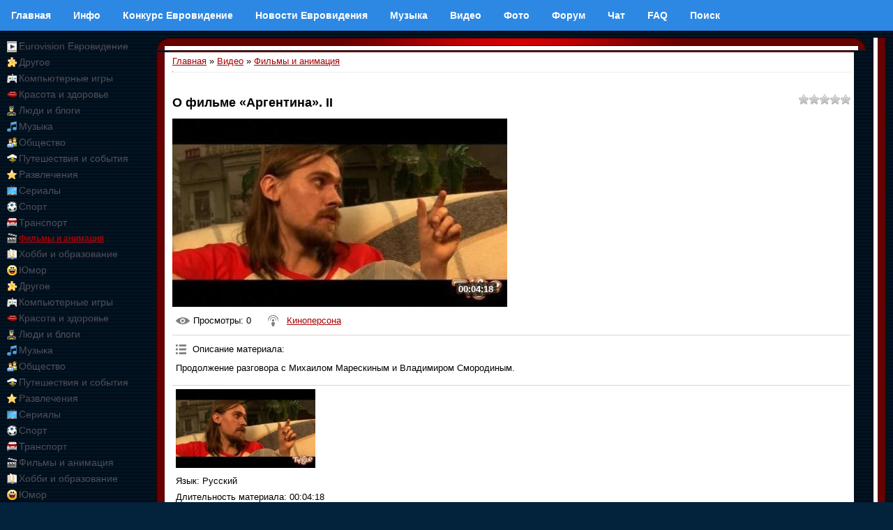

--- FILE ---
content_type: text/html; charset=utf-8
request_url: https://accounts.google.com/o/oauth2/postmessageRelay?parent=https%3A%2F%2Feurovision.org.ru&jsh=m%3B%2F_%2Fscs%2Fabc-static%2F_%2Fjs%2Fk%3Dgapi.lb.en.2kN9-TZiXrM.O%2Fd%3D1%2Frs%3DAHpOoo_B4hu0FeWRuWHfxnZ3V0WubwN7Qw%2Fm%3D__features__
body_size: 164
content:
<!DOCTYPE html><html><head><title></title><meta http-equiv="content-type" content="text/html; charset=utf-8"><meta http-equiv="X-UA-Compatible" content="IE=edge"><meta name="viewport" content="width=device-width, initial-scale=1, minimum-scale=1, maximum-scale=1, user-scalable=0"><script src='https://ssl.gstatic.com/accounts/o/2580342461-postmessagerelay.js' nonce="bhNLILEKdPfwe3j59HXO9w"></script></head><body><script type="text/javascript" src="https://apis.google.com/js/rpc:shindig_random.js?onload=init" nonce="bhNLILEKdPfwe3j59HXO9w"></script></body></html>

--- FILE ---
content_type: text/html; charset=utf-8
request_url: https://www.google.com/recaptcha/api2/aframe
body_size: 266
content:
<!DOCTYPE HTML><html><head><meta http-equiv="content-type" content="text/html; charset=UTF-8"></head><body><script nonce="aDkbCgq2VJoLYtbRxlb07w">/** Anti-fraud and anti-abuse applications only. See google.com/recaptcha */ try{var clients={'sodar':'https://pagead2.googlesyndication.com/pagead/sodar?'};window.addEventListener("message",function(a){try{if(a.source===window.parent){var b=JSON.parse(a.data);var c=clients[b['id']];if(c){var d=document.createElement('img');d.src=c+b['params']+'&rc='+(localStorage.getItem("rc::a")?sessionStorage.getItem("rc::b"):"");window.document.body.appendChild(d);sessionStorage.setItem("rc::e",parseInt(sessionStorage.getItem("rc::e")||0)+1);localStorage.setItem("rc::h",'1769292172124');}}}catch(b){}});window.parent.postMessage("_grecaptcha_ready", "*");}catch(b){}</script></body></html>

--- FILE ---
content_type: image/svg+xml
request_url: https://eurovision.org.ru/.s/img/cp/svg/26.svg
body_size: 11543
content:
<svg width="80" height="16" viewBox="0 0 80 16" fill="none" xmlns="http://www.w3.org/2000/svg">
<rect x="0.5" y="1" width="79" height="14" fill="white"/>
<rect x="0.5" y="1" width="79" height="14" stroke="#595959"/>
<rect width="76" height="11" transform="translate(2 2.5)" fill="#6A00F4"/>
<path d="M9.43945 10.5V5.04346H11.3877C11.8101 5.04346 12.1604 5.12158 12.4387 5.27783C12.717 5.43164 12.9258 5.64282 13.0649 5.91138C13.2041 6.17749 13.2737 6.47778 13.2737 6.81226C13.2737 7.14673 13.2041 7.44824 13.0649 7.7168C12.9258 7.98291 12.7158 8.19409 12.4351 8.35034C12.1567 8.50415 11.8052 8.58105 11.3804 8.58105H10.0474V7.88525H11.3035C11.5745 7.88525 11.793 7.83887 11.959 7.74609C12.1274 7.65332 12.2495 7.52637 12.3252 7.36523C12.4033 7.20166 12.4424 7.01733 12.4424 6.81226C12.4424 6.60474 12.4033 6.42163 12.3252 6.26294C12.2495 6.10181 12.1274 5.97607 11.959 5.88574C11.7905 5.79541 11.5708 5.75024 11.2998 5.75024H10.2634V10.5H9.43945ZM15.7722 10.5842C15.3889 10.5842 15.0532 10.4963 14.7651 10.3206C14.4795 10.1448 14.2573 9.89819 14.0986 9.58081C13.9424 9.26343 13.8643 8.89478 13.8643 8.47485C13.8643 8.05005 13.9424 7.67896 14.0986 7.36157C14.2573 7.04175 14.4795 6.79395 14.7651 6.61816C15.0532 6.44238 15.3889 6.35449 15.7722 6.35449C16.158 6.35449 16.4937 6.44238 16.7793 6.61816C17.0649 6.79395 17.2871 7.04175 17.4458 7.36157C17.6045 7.67896 17.6838 8.05005 17.6838 8.47485C17.6838 8.89478 17.6045 9.26343 17.4458 9.58081C17.2871 9.89819 17.0649 10.1448 16.7793 10.3206C16.4937 10.4963 16.158 10.5842 15.7722 10.5842ZM15.7722 9.91406C16.0237 9.91406 16.2312 9.84814 16.3948 9.71631C16.5583 9.58447 16.6792 9.40991 16.7573 9.19263C16.8379 8.9729 16.8782 8.73364 16.8782 8.47485C16.8782 8.21118 16.8379 7.96948 16.7573 7.74976C16.6792 7.53003 16.5583 7.35425 16.3948 7.22241C16.2312 7.09058 16.0237 7.02466 15.7722 7.02466C15.5232 7.02466 15.3169 7.09058 15.1533 7.22241C14.9922 7.35425 14.8713 7.53003 14.7908 7.74976C14.7102 7.96948 14.6699 8.21118 14.6699 8.47485C14.6699 8.73364 14.7102 8.9729 14.7908 9.19263C14.8713 9.40991 14.9922 9.58447 15.1533 9.71631C15.3169 9.84814 15.5232 9.91406 15.7722 9.91406ZM19.2668 10.5L18.0657 6.40576H18.886L19.688 9.41235H19.7319L20.5339 6.40576H21.3579L22.1526 9.40137H22.1929L22.9912 6.40576H23.8115L22.6104 10.5H21.801L20.9661 7.54834H20.9111L20.0762 10.5H19.2668ZM26.1453 10.5842C25.7449 10.5842 25.3982 10.4976 25.1052 10.3242C24.8123 10.1509 24.5864 9.90674 24.4277 9.5918C24.2715 9.27441 24.1934 8.90454 24.1934 8.48218C24.1934 8.06226 24.2703 7.69238 24.4241 7.37256C24.5803 7.05273 24.7988 6.80371 25.0796 6.62549C25.3628 6.44482 25.6948 6.35449 26.0757 6.35449C26.3076 6.35449 26.5322 6.39233 26.7495 6.46802C26.9668 6.5437 27.1621 6.66333 27.3354 6.8269C27.5088 6.99048 27.6455 7.20288 27.7456 7.46411C27.8481 7.72534 27.8994 8.04028 27.8994 8.40894V8.69458H24.6438V8.09766H27.4893L27.1194 8.29541C27.1194 8.04395 27.0803 7.82178 27.0022 7.62891C26.9241 7.43604 26.8069 7.28589 26.6506 7.17847C26.4968 7.0686 26.3052 7.01367 26.0757 7.01367C25.8462 7.01367 25.6497 7.0686 25.4861 7.17847C25.325 7.28833 25.2017 7.43359 25.1162 7.61426C25.0308 7.79492 24.988 7.99268 24.988 8.20752V8.61401C24.988 8.89478 25.0369 9.13281 25.1345 9.32812C25.2322 9.52344 25.3677 9.67236 25.541 9.7749C25.7168 9.87744 25.9207 9.92871 26.1526 9.92871C26.304 9.92871 26.4407 9.90674 26.5627 9.86279C26.6873 9.81885 26.7947 9.75293 26.885 9.66504C26.9753 9.57715 27.0437 9.46851 27.0901 9.33911L27.8445 9.48193C27.7834 9.70166 27.676 9.89453 27.5222 10.0605C27.3684 10.2266 27.1743 10.356 26.9399 10.4487C26.708 10.5391 26.4431 10.5842 26.1453 10.5842ZM28.7061 10.5V6.40576H29.4714V7.06128H29.5154C29.5911 6.84155 29.7229 6.66821 29.9109 6.54126C30.1013 6.41187 30.3162 6.34717 30.5554 6.34717C30.6042 6.34717 30.6616 6.34961 30.7275 6.35449C30.7959 6.35693 30.8508 6.3606 30.8923 6.36548V7.1272C30.8606 7.11743 30.8032 7.10767 30.7202 7.0979C30.6396 7.08813 30.5579 7.08325 30.4749 7.08325C30.2869 7.08325 30.1184 7.12354 29.9695 7.2041C29.823 7.28223 29.707 7.39087 29.6216 7.53003C29.5386 7.66675 29.4971 7.82544 29.4971 8.0061V10.5H28.7061ZM33.1418 10.5842C32.7415 10.5842 32.3948 10.4976 32.1018 10.3242C31.8088 10.1509 31.583 9.90674 31.4243 9.5918C31.2681 9.27441 31.1899 8.90454 31.1899 8.48218C31.1899 8.06226 31.2668 7.69238 31.4207 7.37256C31.5769 7.05273 31.7954 6.80371 32.0762 6.62549C32.3594 6.44482 32.6914 6.35449 33.0723 6.35449C33.3042 6.35449 33.5288 6.39233 33.7461 6.46802C33.9634 6.5437 34.1587 6.66333 34.332 6.8269C34.5054 6.99048 34.6421 7.20288 34.7422 7.46411C34.8447 7.72534 34.896 8.04028 34.896 8.40894V8.69458H31.6404V8.09766H34.4858L34.116 8.29541C34.116 8.04395 34.0769 7.82178 33.9988 7.62891C33.9207 7.43604 33.8035 7.28589 33.6472 7.17847C33.4934 7.0686 33.3018 7.01367 33.0723 7.01367C32.8428 7.01367 32.6462 7.0686 32.4827 7.17847C32.3215 7.28833 32.1982 7.43359 32.1128 7.61426C32.0273 7.79492 31.9846 7.99268 31.9846 8.20752V8.61401C31.9846 8.89478 32.0334 9.13281 32.1311 9.32812C32.2288 9.52344 32.3643 9.67236 32.5376 9.7749C32.7134 9.87744 32.9172 9.92871 33.1492 9.92871C33.3005 9.92871 33.4373 9.90674 33.5593 9.86279C33.6838 9.81885 33.7913 9.75293 33.8816 9.66504C33.9719 9.57715 34.0403 9.46851 34.0867 9.33911L34.8411 9.48193C34.78 9.70166 34.6726 9.89453 34.5188 10.0605C34.365 10.2266 34.1709 10.356 33.9365 10.4487C33.7046 10.5391 33.4397 10.5842 33.1418 10.5842ZM37.2261 10.5806C36.894 10.5806 36.5986 10.4963 36.3398 10.3279C36.0811 10.157 35.8784 9.91406 35.7319 9.59912C35.5854 9.28174 35.5122 8.90332 35.5122 8.46387C35.5122 8.01953 35.5867 7.63989 35.7356 7.32495C35.8845 7.01001 36.0884 6.76953 36.3472 6.60352C36.606 6.4375 36.8989 6.35449 37.2261 6.35449C37.4824 6.35449 37.6875 6.39722 37.8413 6.48267C37.9976 6.56567 38.1184 6.66333 38.2039 6.77563C38.2917 6.88794 38.3589 6.98682 38.4053 7.07227H38.4529V5.04346H39.2439V10.5H38.4712V9.86279H38.4053C38.3589 9.94824 38.2905 10.0471 38.2002 10.1594C38.1099 10.2717 37.9866 10.3706 37.8303 10.4561C37.6765 10.5391 37.4751 10.5806 37.2261 10.5806ZM37.3982 9.90308C37.6277 9.90308 37.8218 9.84204 37.9805 9.71997C38.1392 9.5979 38.2588 9.42822 38.3394 9.21094C38.4224 8.99365 38.4639 8.74219 38.4639 8.45654C38.4639 8.1709 38.4236 7.92188 38.343 7.70947C38.2625 7.49463 38.1428 7.32861 37.9841 7.21143C37.8254 7.0918 37.6301 7.03198 37.3982 7.03198C37.1589 7.03198 36.96 7.09424 36.8013 7.21875C36.6426 7.34326 36.5229 7.51294 36.4424 7.72778C36.3618 7.94263 36.3215 8.18555 36.3215 8.45654C36.3215 8.72998 36.3618 8.97656 36.4424 9.19629C36.5229 9.41357 36.6426 9.58569 36.8013 9.71265C36.9624 9.8396 37.1614 9.90308 37.3982 9.90308ZM44.197 10.5806C43.9504 10.5806 43.7478 10.5391 43.5891 10.4561C43.4329 10.3706 43.3096 10.2717 43.2192 10.1594C43.1313 10.0471 43.063 9.94824 43.0142 9.86279H42.9482V10.5H42.1792V5.04346H42.9702V7.07227H43.0142C43.063 6.98682 43.1301 6.88794 43.2156 6.77563C43.3035 6.66333 43.4255 6.56567 43.5818 6.48267C43.738 6.39722 43.9419 6.35449 44.1934 6.35449C44.5229 6.35449 44.8159 6.4375 45.0723 6.60352C45.3311 6.76953 45.5349 7.01001 45.6838 7.32495C45.8328 7.63989 45.9072 8.01953 45.9072 8.46387C45.9072 8.90332 45.834 9.28174 45.6875 9.59912C45.541 9.91406 45.3384 10.157 45.0796 10.3279C44.8232 10.4963 44.5291 10.5806 44.197 10.5806ZM44.0249 9.90308C44.2617 9.90308 44.4595 9.8396 44.6182 9.71265C44.7769 9.58569 44.8965 9.41357 44.9771 9.19629C45.0601 8.97656 45.1016 8.72998 45.1016 8.45654C45.1016 8.18555 45.0613 7.94263 44.9807 7.72778C44.9001 7.51294 44.7805 7.34326 44.6218 7.21875C44.4631 7.09424 44.2642 7.03198 44.0249 7.03198C43.793 7.03198 43.5977 7.0918 43.439 7.21143C43.2803 7.32861 43.1594 7.49463 43.0764 7.70947C42.9958 7.92188 42.9556 8.1709 42.9556 8.45654C42.9556 8.74219 42.9971 8.99365 43.0801 9.21094C43.1631 9.42822 43.2839 9.5979 43.4426 9.71997C43.6038 9.84204 43.7979 9.90308 44.0249 9.90308ZM47.0874 12.0308C46.9678 12.0332 46.8591 12.0247 46.7615 12.0051C46.6663 11.988 46.593 11.9673 46.5417 11.9429L46.7358 11.2947L46.7908 11.3093C46.9934 11.3606 47.1643 11.3569 47.3035 11.2983C47.4451 11.2422 47.5635 11.0847 47.6587 10.8259L47.7576 10.5549L46.2634 6.40576H47.1167L48.1494 9.58447H48.1934L49.2297 6.40576H50.083L48.3984 11.042C48.3203 11.2568 48.2214 11.4375 48.1018 11.584C47.9822 11.7329 47.8381 11.844 47.6697 11.9172C47.5037 11.9929 47.3096 12.0308 47.0874 12.0308ZM55.2852 8.80811V6.40576H56.0762V10.5H55.2998V9.78955H55.2559C55.1582 10.0068 55.0068 10.1887 54.8018 10.3352C54.5967 10.4817 54.3403 10.5537 54.0327 10.5513C53.769 10.5513 53.5359 10.4939 53.3333 10.3792C53.1331 10.2644 52.9756 10.0923 52.8608 9.86279C52.7485 9.6333 52.6924 9.34888 52.6924 9.00952V6.40576H53.4834V8.91797C53.4834 9.19385 53.5615 9.41479 53.7178 9.58081C53.874 9.74683 54.0754 9.82861 54.322 9.82617C54.4709 9.82617 54.6187 9.78955 54.7651 9.71631C54.9141 9.64307 55.0374 9.53076 55.135 9.37939C55.2351 9.22803 55.2852 9.0376 55.2852 8.80811ZM59.4243 10.5732C58.9556 10.5732 58.5356 10.4609 58.1646 10.2363C57.7935 10.0117 57.5017 9.69067 57.2893 9.27319C57.0769 8.85327 56.9707 8.354 56.9707 7.77539C56.9707 7.19189 57.0769 6.69141 57.2893 6.27393C57.5042 5.854 57.7959 5.53174 58.1646 5.30713C58.5356 5.08252 58.9556 4.97021 59.4243 4.97021C59.7124 4.97021 59.9822 5.01172 60.2336 5.09473C60.4875 5.17773 60.7146 5.29858 60.9148 5.45728C61.115 5.61597 61.2798 5.81006 61.4092 6.03955C61.541 6.26904 61.6289 6.52905 61.6729 6.81958H60.8452C60.8135 6.64136 60.7537 6.48511 60.6658 6.35083C60.5803 6.21411 60.4741 6.09937 60.3472 6.00659C60.2227 5.91138 60.0823 5.84058 59.926 5.79419C59.7722 5.74536 59.6086 5.72095 59.4353 5.72095C59.1228 5.72095 58.8408 5.80029 58.5894 5.95898C58.3403 6.11523 58.1438 6.34717 57.9998 6.65479C57.8582 6.95996 57.7874 7.3335 57.7874 7.77539C57.7874 8.21973 57.8594 8.59448 58.0034 8.89966C58.1475 9.20239 58.344 9.43188 58.593 9.58813C58.842 9.74438 59.1216 9.82251 59.4316 9.82251C59.605 9.82251 59.7686 9.79932 59.9224 9.75293C60.0762 9.70654 60.2166 9.63696 60.3435 9.54419C60.4705 9.45142 60.5767 9.33911 60.6621 9.20728C60.75 9.073 60.811 8.91797 60.8452 8.74219H61.6729C61.6313 9.01318 61.5471 9.26099 61.4202 9.4856C61.2932 9.70776 61.1309 9.90063 60.9331 10.0642C60.7354 10.2253 60.5095 10.3511 60.2556 10.4414C60.0017 10.5293 59.7246 10.5732 59.4243 10.5732ZM64.2556 10.5842C63.8723 10.5842 63.5366 10.4963 63.2485 10.3206C62.9629 10.1448 62.7407 9.89819 62.582 9.58081C62.4258 9.26343 62.3477 8.89478 62.3477 8.47485C62.3477 8.05005 62.4258 7.67896 62.582 7.36157C62.7407 7.04175 62.9629 6.79395 63.2485 6.61816C63.5366 6.44238 63.8723 6.35449 64.2556 6.35449C64.6414 6.35449 64.9771 6.44238 65.2627 6.61816C65.5483 6.79395 65.7705 7.04175 65.9292 7.36157C66.0879 7.67896 66.1672 8.05005 66.1672 8.47485C66.1672 8.89478 66.0879 9.26343 65.9292 9.58081C65.7705 9.89819 65.5483 10.1448 65.2627 10.3206C64.9771 10.4963 64.6414 10.5842 64.2556 10.5842ZM64.2556 9.91406C64.5071 9.91406 64.7146 9.84814 64.8782 9.71631C65.0417 9.58447 65.1626 9.40991 65.2407 9.19263C65.3213 8.9729 65.3616 8.73364 65.3616 8.47485C65.3616 8.21118 65.3213 7.96948 65.2407 7.74976C65.1626 7.53003 65.0417 7.35425 64.8782 7.22241C64.7146 7.09058 64.5071 7.02466 64.2556 7.02466C64.0066 7.02466 63.8003 7.09058 63.6367 7.22241C63.4756 7.35425 63.3547 7.53003 63.2742 7.74976C63.1936 7.96948 63.1533 8.21118 63.1533 8.47485C63.1533 8.73364 63.1936 8.9729 63.2742 9.19263C63.3547 9.40991 63.4756 9.58447 63.6367 9.71631C63.8003 9.84814 64.0066 9.91406 64.2556 9.91406ZM66.9043 10.5V9.95801L69.1199 7.13818V7.0979H66.9775V6.40576H70.1123V6.9917L67.981 9.76758V9.80786H70.1855V10.5H66.9043Z" fill="white"/>
</svg>


--- FILE ---
content_type: application/javascript;charset=utf-8
request_url: https://w.uptolike.com/widgets/v1/version.js?cb=cb__utl_cb_share_1769292171380126
body_size: 396
content:
cb__utl_cb_share_1769292171380126('1ea92d09c43527572b24fe052f11127b');